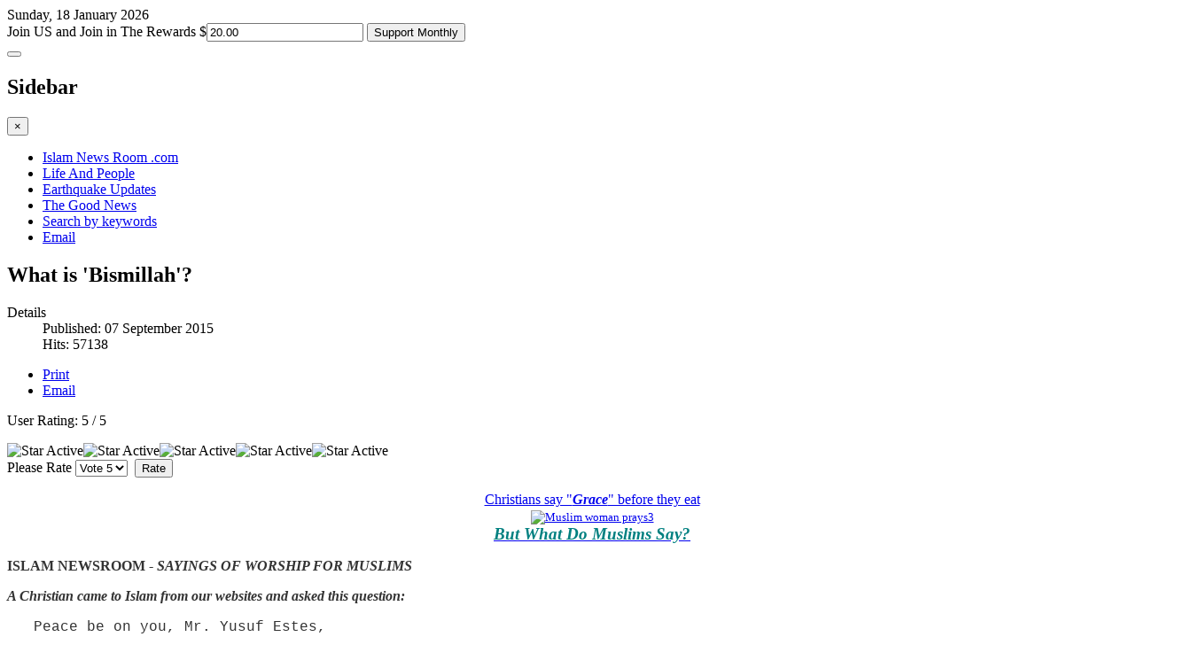

--- FILE ---
content_type: text/html; charset=utf-8
request_url: https://www.islamnewsroom.com/news-we-need/1296/
body_size: 13489
content:

<!DOCTYPE html>
<html lang="en-gb" dir="ltr"
	  class='com_content view-article itemid-68 j39 mm-hover'>

<head>
	<base href="https://www.islamnewsroom.com/news-we-need/1296/" />
	<meta http-equiv="content-type" content="text/html; charset=utf-8" />
	<meta name="keywords" content="News, Journalism, newsroom, Islam, Muslims, Moslems, Islam, Quran, Koran, Shariah, jihad, guide us tv" />
	<meta name="rights" content="copyright Islam Newsroom @2025" />
	<meta name="robots" content="max-snippet:-1, max-image-preview:large, max-video-preview:-1" />
	<meta name="description" content="Islam Newsroom: News Muslims Need - When We Need It!" />
	<meta name="generator" content="Joomla! - Open Source Content Management - Version 3.9.0" />
	<title>Islam News Room - What is 'Bismillah'?</title>
	<link href="/component/jcomments/feed/com_content/1296.html" rel="alternate" type="application/rss+xml" title="What is 'Bismillah'?" />
	<link href="/templates/jux_news/favicon.ico" rel="shortcut icon" type="image/vnd.microsoft.icon" />
	<link href="https://www.islamnewsroom.com/component/search/?Itemid=68&amp;id=1296&amp;format=opensearch" rel="search" title="Search Islam News Room" type="application/opensearchdescription+xml" />
	<link href="/templates/jux_news/local/css/bootstrap.css" rel="stylesheet" type="text/css" />
	<link href="/components/com_jcomments/tpl/default/style.css?v=3002" rel="stylesheet" type="text/css" />
	<link href="/templates/system/css/system.css" rel="stylesheet" type="text/css" />
	<link href="/templates/jux_news/local/css/template.css" rel="stylesheet" type="text/css" />
	<link href="/templates/jux_news/local/css/off-canvas.css" rel="stylesheet" type="text/css" />
	<link href="/templates/jux_news/fonts/font-awesome/css/font-awesome.min.css" rel="stylesheet" type="text/css" />
	<style type="text/css">
.container {width: 1320px !important;} .t3-wrapper, .wrap {min-width: 1320px !important;}
	</style>
	<script src="/components/com_jcomments/js/jcomments-v2.3.js?v=12" type="text/javascript"></script>
	<script src="/components/com_jcomments/libraries/joomlatune/ajax.js?v=4" type="text/javascript"></script>
	<script src="/media/jui/js/jquery.min.js?666a16dca6a50902e9fd40289330a9bb" type="text/javascript"></script>
	<script src="/media/jui/js/jquery-noconflict.js?666a16dca6a50902e9fd40289330a9bb" type="text/javascript"></script>
	<script src="/media/jui/js/jquery-migrate.min.js?666a16dca6a50902e9fd40289330a9bb" type="text/javascript"></script>
	<script src="/plugins/system/t3/base-bs3/bootstrap/js/bootstrap.js" type="text/javascript"></script>
	<script src="/plugins/system/t3/base-bs3/js/jquery.tap.min.js" type="text/javascript"></script>
	<script src="/plugins/system/t3/base-bs3/js/off-canvas.js" type="text/javascript"></script>
	<script src="/plugins/system/t3/base-bs3/js/script.js" type="text/javascript"></script>
	<script src="/plugins/system/t3/base-bs3/js/menu.js" type="text/javascript"></script>
	<script src="/templates/jux_news/js/SmoothScroll.js" type="text/javascript"></script>
	<!-- Start: Google Structured Data -->
            
<script type="application/ld+json">
{
    "@context": "https://schema.org",
    "@type": "BreadcrumbList",
    "itemListElement": [
        {
            "@type": "ListItem",
            "position": 1,
            "name": "Home",
            "item": "https://www.islamnewsroom.com/"
        },
        {
            "@type": "ListItem",
            "position": 2,
            "name": "News We Need",
            "item": "https://www.islamnewsroom.com/news-we-need/1296/"
        }
    ]
}
</script>
            <!-- End: Google Structured Data -->

	
<!-- META FOR IOS & HANDHELD -->
<meta name="HandheldFriendly" content="true"/>
<meta name="apple-mobile-web-app-capable" content="YES"/>
<!-- //META FOR IOS & HANDHELD -->




<!--Adobe Edge Runtime End-->
<script type="text/javascript" charset="utf-8" src="https://islamnewsroom.com/images/banners/supportbanner/supportbanner_edgePreload.js"></script>

    <style>
        .edgeLoad-Support-422950048 { visibility:hidden; }
    </style>
<!--Adobe Edge Runtime End-->


<!-- Le HTML5 shim and media query for IE8 support -->
<!--[if lt IE 9]>
<script src="//html5shim.googlecode.com/svn/trunk/html5.js"></script>
<script type="text/javascript" src="/plugins/system/t3/base-bs3/js/respond.min.js"></script>
<![endif]-->

<!-- You can add Google Analytics here or use T3 Injection feature -->

<!-- AddThis Button BEGIN -->
<script type="text/javascript">var addthis_config = {"data_track_clickback":true};</script>
<script type="text/javascript" src="https://s7.addthis.com/js/250/addthis_widget.js#pubid=ra-4d66d36163ebabec"></script>
<!-- AddThis Button END -->

<script src="https://use.typekit.net/lor7lwr.js"></script>
        <script>try{Typekit.load({ async: true });}catch(e){}</script>

</head>

<body>

<!-- begin support chat default-content-right-tpl -->
<script data-cfasync="false" type='text/javascript'>/*<![CDATA[*/window.olark||(function(c){var f=window,d=document,l=f.location.protocol=="https:"?"https:":"http:",z=c.name,r="load";var nt=function(){
f[z]=function(){
(a.s=a.s||[]).push(arguments)};var a=f[z]._={
},q=c.methods.length;while(q--){(function(n){f[z][n]=function(){
f[z]("call",n,arguments)}})(c.methods[q])}a.l=c.loader;a.i=nt;a.p={
0:+new Date};a.P=function(u){
a.p[u]=new Date-a.p[0]};function s(){
a.P(r);f[z](r)}f.addEventListener?f.addEventListener(r,s,false):f.attachEvent("on"+r,s);var ld=function(){function p(hd){
hd="head";return["<",hd,"></",hd,"><",i,' onl' + 'oad="var d=',g,";d.getElementsByTagName('head')[0].",j,"(d.",h,"('script')).",k,"='",l,"//",a.l,"'",'"',"></",i,">"].join("")}var i="body",m=d[i];if(!m){
return setTimeout(ld,100)}a.P(1);var j="appendChild",h="createElement",k="src",n=d[h]("div"),v=n[j](d[h](z)),b=d[h]("iframe"),g="document",e="domain",o;n.style.display="none";m.insertBefore(n,m.firstChild).id=z;b.frameBorder="0";b.id=z+"-loader";if(/MSIE[ ]+6/.test(navigator.userAgent)){
b.src="javascript:false"}b.allowTransparency="true";v[j](b);try{
b.contentWindow[g].open()}catch(w){
c[e]=d[e];o="javascript:var d="+g+".open();d.domain='"+d.domain+"';";b[k]=o+"void(0);"}try{
var t=b.contentWindow[g];t.write(p());t.close()}catch(x){
b[k]=o+'d.write("'+p().replace(/"/g,String.fromCharCode(92)+'"')+'");d.close();'}a.P(2)};ld()};nt()})({
loader: "static.olark.com/jsclient/loader0.js",name:"olark",methods:["configure","extend","declare","identify"]});
/* custom configuration goes here (www.olark.com/documentation) */
olark.identify('6931-748-10-8992');/*]]>*/</script><noscript><a href="https://www.olark.com/site/6931-748-10-8992/contact" title="Contact us" target="_blank">Questions? Feedback?</a> powered by <a href="http://www.olark.com?welcome" title="Olark live chat software">Olark live chat software</a></noscript>
<!-- end support chat-->

<div class="t3-wrapper"> <!-- Need this wrapper for off-canvas menu. Remove if you don't use of-canvas -->

  
<!-- HEADER -->
<header id="t3-header" class="container t3-header">
  <div class="row">
	
		


    <!-- LOGO -->
    <div class="logo col-xs-6">
		<div id="date">Sunday, 18 January 2026</div>
		<!--<div class="logo-text">-->
			
 <div class="Header-jpeg"> </div>
<!--<small class="site-slogan hidden-phone">News We Need, When we need it</small>-->


				<!--<a href="/" title="Islam News Room">
					<span>Islam News Room</span>
				</a>-->
				
			
		<!--</div>-->



<!-- support banner begin --><div id="Stage" class="Support-422950048">
	
        <div id="Stage_Support-03-a3" class="edgeLoad-Support-422950048 screen1"></div>
        <div id="Stage_Support-03-b2" style="display:none;" class="screen2"></div>
        <div id="Stage_Supportbtn" class="edgeLoad-Support-422950048">
            <div id="Stage_Supportbtn_Rectangle"></div>
        </div>
        <div id="Stage_onetimelink" class="edgeLoad-Support-422950048">
            <div id="Stage_onetimelink_Rectangle2"></div>
        </div>
        <div id="Stage_monthlylink" class="edgeLoad-Support-422950048">
            <div id="Stage_monthlylink_Rectangle3"></div>
        </div>
    </div><!-- support banner end -->

<div class="DisplayAdBoxStyle"> 
        <script type="text/javascript" src="https://donatetoislam.com/wp-content/plugins/globe-gateway-e4/js/calendar/tcal.js"></script>
    <form method="POST" action="http://donatetoislam.com/wp-content/plugins/globe-gateway-e4/confirm.php">
    <input name="recurring" id="recurring" value="TRUE" type="hidden">   
        <label class="headerTextLabel">Join US and Join in The Rewards</label>
        <label class="currencylabel">$</label><input id="InputBoxStyle" type="text" name="x_recurring_billing_amount" value="20.00">
        
        <input id="supportbutton" type="submit" value="Support Monthly">
        </form>
    </div>

    </div>
    <!-- //LOGO -->



 

    
  </div>
</header>
<!-- //HEADER -->


  
<!-- MAIN NAVIGATION -->
<nav id="t3-mainnav" class="wrap t3-mainnav navbar-collapse-fixed-top">
  <div class="container">

      <!-- Brand and toggle get grouped for better mobile display -->
      <div class="navbar">
        <div class="navbar-inner">
          
                      
<button class="btn btn-primary off-canvas-toggle hidden-lg hidden-sm hidden-md " type="button" data-pos="left" data-nav="#t3-off-canvas" data-effect="off-canvas-effect-4">
  <i class="fa fa-bars"></i>
</button>

<!-- OFF-CANVAS SIDEBAR -->
<div id="t3-off-canvas" class="t3-off-canvas ">

  <div class="t3-off-canvas-header">
    <h2 class="t3-off-canvas-header-title">Sidebar</h2>
    <button type="button" class="close" data-dismiss="modal" aria-hidden="true">&times;</button>
  </div>

  <div class="t3-off-canvas-body">
    
  </div>

</div>
<!-- //OFF-CANVAS SIDEBAR -->

                  </div>
        
        <div class="t3-navbar navbar-collapse collapse">
          		<ul class="nav navbar-nav">
			<li class="item-17">				<a href="/" >Islam News Room .com</a>
				</li><li class="item-49">				<a href="https://www.islamnewsroom.com/life-and-people.html">Life And People</a>
				</li><li class="item-63">				<a href="/earthquake-updates.html" target="_blank" >Earthquake Updates</a>
				</li><li class="item-326">				<a href="/the-good-news.html" >The Good News</a>
				</li><li class="item-54">				<a href="/search-mainmenu-54.html" >Search by keywords</a>
				</li><li class="item-27">				<a href="/highlights-from-e-mails-mainmenu-27.html" >Email</a>
				</li>		</ul>
	
        </div>
      </div>


      
  </div>
</nav>
<!-- //MAIN NAVIGATION -->

  


  
<div id="t3-mainbody" class="container t3-mainbody onsidebar2">
	<div class="row">

		<!-- MAIN CONTENT -->
		<div id="t3-content" class="t3-content col-xs-8">
			<div class="main-content">
				<div id="system-message-container">
	</div>

			  
								
					


			
				
<div class="item-page clearfix">

		
	<!-- Article -->
	<article>
				<header class="article-header clearfix">
			<h1 class="article-title">
									What is 'Bismillah'?							</h1>
		</header>
		
		<!-- Aside -->
		<aside class="article-aside clearfix">

						<dl class="article-info pull-left">
				<dt class="article-info-term">Details</dt>

				
								<dd class="published"> 
					Published: <span>07 September 2015</span> 
				</dd>
				</dd>
				</dd>
				</dd>
				
				
				
													<dd class="hits">
						Hits: <span>57138</span>					</dd>
							</dl>
			
							<div class="btn-group pull-right"> <a class="btn dropdown-toggle" data-toggle="dropdown" href="#"> <i class="icon-cog"></i> <span class="caret"></span> </a>
					<ul class="dropdown-menu">
																				<li class="print-icon"> <a href="/news-we-need/1296-what-is-bismillah.html?tmpl=component&amp;print=1&amp;layout=default&amp;page=" title="Print" onclick="window.open(this.href,'win2','status=no,toolbar=no,scrollbars=yes,titlebar=no,menubar=no,resizable=yes,width=640,height=480,directories=no,location=no'); return false;" rel="nofollow">Print</a> </li>
																					<li class="email-icon"> <a href="/component/mailto/?tmpl=component&amp;template=jux_news&amp;link=8632dc73b0fd788ef36619ce6873de941a495b2b" title="Email" onclick="window.open(this.href,'win2','width=400,height=350,menubar=yes,resizable=yes'); return false;">Email</a> </li>
																									</ul>
			</div>
					</aside>
		<!-- //Aside -->

		
		
		<div class="content_rating" itemprop="aggregateRating" itemscope itemtype="https://schema.org/AggregateRating">
	<p class="unseen element-invisible">
		User Rating:&#160;<span itemprop="ratingValue">5</span>&#160;/&#160;<span itemprop="bestRating">5</span>		<meta itemprop="ratingCount" content="32" />
		<meta itemprop="worstRating" content="1" />
	</p>
</div>
<img src="/media/system/images/rating_star.png" alt="Star Active" /><img src="/media/system/images/rating_star.png" alt="Star Active" /><img src="/media/system/images/rating_star.png" alt="Star Active" /><img src="/media/system/images/rating_star.png" alt="Star Active" /><img src="/media/system/images/rating_star.png" alt="Star Active" /><form method="post" action="https://www.islamnewsroom.com/news-we-need/1296/?hitcount=0" class="form-inline">
	<span class="content_vote">
		<label class="unseen element-invisible" for="content_vote_1296">Please Rate</label>
		<select id="content_vote_1296" name="user_rating">
	<option value="1">Vote 1</option>
	<option value="2">Vote 2</option>
	<option value="3">Vote 3</option>
	<option value="4">Vote 4</option>
	<option value="5" selected="selected">Vote 5</option>
</select>
		&#160;<input class="btn btn-mini" type="submit" name="submit_vote" value="Rate" />
		<input type="hidden" name="task" value="article.vote" />
		<input type="hidden" name="hitcount" value="0" />
		<input type="hidden" name="url" value="https://www.islamnewsroom.com/news-we-need/1296/?hitcount=0" />
		<input type="hidden" name="44c310bcd9acf211652392452a614523" value="1" />	</span>
</form>
							
					
				
				<section class="article-content clearfix">
					<p style="text-align: center;"><span style="color: #008080;"><span style="font-size: 10pt; color: #008080;"><span style="font-family: times new roman,times;"><span style="font-size: 12pt;"><a href="/news-we-need/1296/#story">Christians say "<em><strong>Grace</strong></em>"&nbsp;before they eat<br /></a></span></span>
	</span>
	</span><span style="font-size: 10pt; color: #008080;"><a href="/news-we-need/1296/#story"><img src="/images/dua_pray/Muslim-woman-prays3.png" alt="Muslim woman prays3" width="257" height="230" style="margin-top: 0px; margin-bottom: 0px; border: 0px solid #000000; vertical-align: middle;" /><br /></a></span><a href="/news-we-need/1296/#story" style="font-family: 'times new roman', times; font-size: 14pt;"><span style="color: #008080;"><em><strong><span style="font-family: book antiqua,palatino;">But What Do Muslims Say?</span></strong></em></span></a>
</p>
 
<p><span style="color: #333333;"><span style="font-size: 12pt;"><span style="font-family: times new roman,times;"><strong>ISLAM NEWSROOM - <em>SAYINGS OF WORSHIP FOR MUSLIMS</em></strong></span></span>
	</span>
</p>
<p><span style="color: #333333;"><span style="font-size: 12pt;"><span style="font-family: times new roman,times;"><em><strong>A Christian came to Islam from our websites and asked this question:</strong></em><br /></span></span>
	</span>
</p>
<p style="margin-left: 30px;"><span style="color: #333333; font-size: 12pt; font-family: 'courier new', courier;">Peace be on you, Mr. Yusuf Estes,<br /></span>
</p>
<p style="margin-left: 30px;"><span style="font-size: 12pt; font-family: 'courier new', courier;">I got a question, but first I want to say thanks for writing to me and talking to me in your chat room on <a href="http://www.ChatIslam.com">www.ChatIslam.com</a>&nbsp;</span>
</p>
<p style="margin-left: 30px;"><span style="font-size: 12pt; font-family: 'courier new', courier;">Your teachers there made it easy to learn and rid of misunderstanding I had about Islam and Muslims.</span>
</p>
<p style="margin-left: 30px;"><span style="font-size: 12pt; font-family: 'courier new', courier;">Only God knows how much I needed to meet you all and see the truth. It made me so happy to do shahadah with you guys and now I feel really good and happy about my life. I believe God is really guiding me now.</span>
</p>
<p style="margin-left: 30px;"><span style="font-size: 12pt; font-family: 'courier new', courier;">Your websites are all amazing, especially <a href="http://www.ShareIslam.com" target="_blank">www.ShareIslam.com</a>&nbsp;and <a href="http://www.IslamTomorrow.com" target="_blank">www.IslamTomorrow.com</a></span>
</p>
<p style="margin-left: 30px;"><span style="font-size: 12pt; font-family: 'courier new', courier;">I see why others became Muslims by watching your videos on Youtube too. The Bible websites really helped my family appreciate what I was getting into, although they don't seem ready to be Muslims, at least not yet. Oh yeah, I also like <a href="http://www.GodAllah.com">www.GodAllah.com</a>&nbsp;That one really explains good.</span>
</p>
<p style="margin-left: 30px;"><span style="font-size: 12pt; font-family: 'courier new', courier;"><a href="http://www.AllahsQuran.com" target="_blank">www.AllahsQuran.com</a>&nbsp;seems easier the more I use it. It is the truth and no doubt about it. I cry when I read sometimes and I need to know Arabic some day.</span>
</p>
<p style="margin-left: 30px;"><span style="font-size: 12pt; font-family: 'courier new', courier;">My question is about saying Bismillah. Is it important or just a custom or something? Is it a type of prayer?</span>
</p>
<p style="margin-left: 30px;"><span style="font-size: 12pt; font-family: 'courier new', courier;"> Thank you again,<span style="font-family: arial, helvetica, sans-serif; font-size: 10pt;"> [name deleted]</span></span>
</p>
<p style="margin-left: 30px;"><span style="color: #333333;"><span style="font-size: 12pt;"><span style="font-family: times new roman,times; font-size: 14pt;"><img src="/images/dua_pray/Muslim-boy-praying.jpg" alt="Muslim boy praying" width="300" height="226" style="margin: 0px 0px 0px 13px; border: 0px solid #ffffff; float: right;" /></span></span>
	</span>
</p>
<p><span style="color: #333333;"><span style="font-size: 14pt;"><span style="font-family: verdana,geneva;"><em>Answer From Yusuf Estes</em><br /><em><span style="background-color: #888888;"><br /><span style="color: #800080; background-color: #ffffff;"><strong>Bismillah Rahman Raheem</strong></span></span>
	</em><br />[In the Name of Allah, The Entirely Merciful, The Especially Merciful]</span>
	</span>
	</span>
</p>
<p><span style="color: #333333;"><span style="font-size: 14pt;"><span style="font-family: verdana,geneva;">Peace - salam alaykum, dear<em> brother,</em><br /><br />Did you notice I use "Bismillah" at the beginning of my email to you?&nbsp;Take a look just above in <strong><span style="color: #800080;">color...</span>
	</strong><br /><br />Muslims do this because we know the reward for saying, <em><span style="color: #800080;">"Bismillah-ir Rahman-ir Raheem"</span></em>&nbsp;<em><span style="font-size: 10pt;">(In The Name of Allah, The Entirely Merciful, The Especially Merciful)</span></em> at the beginning of everything we do.</span>
	</span>
	</span>
</p>
<p><span style="color: #333333;"><span style="font-size: 14pt;"><span style="font-family: verdana,geneva;">Before we eat, when we begin to read or write or go in our homes or buildings and when we start a trip, even go to market and espeically when we do anything of worship - like enter a mosque or read the <a href="http://AllahsQuran.com" target="_blank">Quran</a>&nbsp;- we say, <span style="color: #800080;"><em>"Bismillah-ir Rahman-ir Raheem"</em></span><br />
	</span>
	</span>
	</span>
</p>
<p><span style="color: #333333;"><span style="font-size: 14pt;"><span style="font-family: verdana,geneva;">The meaning is actually quite comprehensive. Consider the depth and majesty of the meanings here, inshallah.<br /><br />The term is often translated to be something like, "In the Name of Allah, The Most Gracious, The Most Merciful". But there is so much more to it when you understand it from the Arabic prospective.<br /><br />It begins with "Bi" and this carries a meaning of "with" more-so, than "In". The reason for saying "In (the name)" is because this is the form used in English when someone comes with a message or decree from the king or potentate.</span></span>
	</span>
</p>
<p><span style="color: #333333;"><span style="font-size: 14pt;"><span style="font-family: verdana,geneva;"> However, in Arabic it is the way of thinking someone is coming to you "with" something from the one mentioned. And that is exactly the way it should be for Muslims. We are coming "with" something from the Almighty. Something very precious, indeed.&nbsp; A "message" and a "way".</span></span>
	</span>
</p>
<p><span style="color: #333333;"><span style="font-size: 14pt;"><span style="font-family: verdana,geneva;"> The message of life, liberty and salvation. The message of surrender, submission, obedience and sincerity with Almighty God, and of course being in peace with whatever happens after living up to this commitment.<br /><br />The next part "<strong><em>ismi</em></strong>" means the "<strong>Name</strong>" and implies what goes with the position of the One being Named. Again, the reference to royalty cannot be overlooked in this reference. <br /><br />Then comes "<em><strong>Allah</strong></em>" and there is not room in an email for all that goes along with this name, so much so, we have committed an entire website for this purpose of describing <strong><span style="color: #3366ff;"><a href="http://GODALLAH.COM" target="_blank" style="color: #3366ff;">God - <em>Allah</em></a></span>
	</strong>. <span style="color: #3366ff;"><a href="http://www.GodAllah.com" target="_blank" style="color: #3366ff;">www.GodAllah.com</a></span>&nbsp;<br /><br />Now the next part comes and really brings a special message along with it. Two of the amazing attributes and characteristics of the Almighty. <br /><br />Ar-Rahman cannot be fully explained in English. But I would at least like to offer an idea of the astonishing value of this "Name of Allah".<br />The root of the word here (and for the next word as well) comes from three Arabic letters; 'ra' 'ha' 'ma'. The root, 'Rahama', carries a deep meaning of Mercy to the Max.</span>
	</span>
	</span>
</p>
<p><span style="color: #333333;"><span style="font-size: 14pt;"><span style="font-family: verdana,geneva;"> Even this term cannot bring to mind the depth of such a heavy expression. <br />Imagine, the word for a woman's "womb" in Arabic, is "rahm", from this same root. It implies immediately, the source of life, the very place of conception within our mothers is nothing less than a "place of mercy".<br /></span></span>
	</span>
</p>
<p><span style="color: #333333;"><span style="font-size: 14pt;"><span style="font-family: verdana,geneva;">When presented in the form of an attribute of Almighty God, it carries the absolute and epitome of the word "Rahman" and is proceeded by the article "AL" (The). This gives us the notion of The Merciful or The Gracious. However, this is not just saying, "Allah has Mercy". Rather, this clearly denotes Allah as being "The Mercy" and all mercy and all grace emanates from His Mercy, His Grace.<br /><br />The next word seems almost redundant when presented in English and in translation doesn't produce the awe and inspiration coming from the Arabic.<br /><br />Ar-Raheem is bringing into an even more concentrated focus of the Mercy and Grace of Allah, by offering another form of the same attribute.</span></span>
	</span>
</p>
<p><span style="color: #333333;"><span style="font-size: 14pt;"><span style="font-family: verdana,geneva;"> Whereas, the first usage mentioned above carries the meaning of "The Mercy" or "The Merciful" in general terms, the usage of "AL Raheem" brings us to the understanding of the special and specific Mercy waiting on the Day of Judgment for all who are to be saved by this "Mercy" (or as is sometimes translated, "Grace"). <br /></span></span>
	</span>
</p>
<p><span style="color: #333333;"><span style="font-size: 14pt;"><span style="font-family: verdana,geneva;">Now we see the term here being better translated as, "<em><strong>The Especially Merciful</strong></em>".<br /><br />So from the very beginning of this special phrase we are praising, extolling and raising high the Names of the Almighty, like Allah Himself demonstrated and conveyed to us in His Book - <strong><em>the Quran</em></strong>.<br /><br />The Quran begins with this same exact expression, "<em>Bismillah</em> (Ar) <em>Rahman</em> (Ar) <em>Raheem</em>".</span></span>
	</span>
</p>
<p><span style="color: #333333;"><span style="font-size: 14pt;"><span style="font-family: verdana,geneva;">So when we begin to do anything of value to us, we use this expression to mean, "I'm doing this with complete trust and belief in Almighty God, Allah, in His Name, hoping for His Mercy in whatever we're doing.</span></span>
	</span>
</p>
<p><span style="color: #333333;"><span style="font-size: 14pt;"><span style="font-family: verdana,geneva;">Hope we answered your question.</span></span>
	</span>
</p>
<p><span style="color: #333333;"><span style="font-size: 14pt;"><span style="font-family: verdana,geneva;">Thanks for the email and&nbsp; your patience while waiting for me to answer you.&nbsp;</span></span>
	</span><span style="color: #333333;"><span style="font-size: 14pt;"><span style="font-family: verdana,geneva;">When we travel getting email is sometimes difficult.</span></span>
	</span>
</p>
<p>&nbsp;</p>
<p><span style="color: #333333;"><span style="font-size: 14pt;"><span style="font-family: verdana,geneva;">Salam alaykum - Peace -</span> </span><span style="font-family: verdana,geneva;"><br /><span style="font-size: 14pt;">Yusuf Estes</span></span>
	</span>
</p>
<p><span style="color: #333333;"><span style="font-family: verdana,geneva;"><span style="font-size: 14pt;">P.S. to search for anything on all our websites use this: <a href="http://www.SearchForIslam.com">www.SearchForIslam.com</a></span></span>
	</span>
</p>
<p><span style="color: #333333;"><span style="font-family: verdana,geneva;"><span style="font-size: 14pt;">Here's our TV station -&gt; <a href="http://www.GuideUS.TV" target="_blank">www.GuideUS.TV</a></span></span>
	</span>
</p>
<p><span style="color: #333333;"><span style="font-family: verdana,geneva;"><span style="font-size: 14pt;"><a href="http://www.TubeIslam.com" target="_blank">www.TubeIslam.com</a>&nbsp;(Islam videos without all the nonsense</span></span>
	</span><span style="color: #333333;"><span style="font-family: verdana,geneva;"><span style="font-size: 14pt;">)</span></span>
	</span>
</p>
<p style="text-align: center;"><span style="color: #333333;"><span style="font-family: verdana,geneva;"><br /><span style="font-size: 14pt;">GIVE US YOUR COMMENTS - PLEASE</span><br />
	</span>
	</span>
</p>
<p style="text-align: center;"><a href="http://donatetoislam.com" target="_blank"><img src="/images/00_comments/00_a_comments.png" alt="00 a comments" style="margin: 0px auto; border: 0px solid #000000; display: block;" /></a>
</p>				</section>
				
									
																	
				
				
							<!-- added support option -->
       <!-- AddThis Button BEGIN -->
<div class="addthis_toolbox addthis_default_style addthis_32x32_style">
<a class="addthis_button_preferred_1"></a>
<a class="addthis_button_preferred_2"></a>
<a class="addthis_button_preferred_3"></a>
<a class="addthis_button_preferred_4"></a>
<a class="addthis_button_compact"></a>
<a class="addthis_counter addthis_bubble_style"></a>
</div>
<script type="text/javascript">var addthis_config = {"data_track_clickback":true};</script>
<script type="text/javascript" src="https://s7.addthis.com/js/250/addthis_widget.js#pubid=ra-4d66d36163ebabec"></script>
<!-- AddThis Button END -->
<br />
<!-- Support Area -->

<br />
<script
  src="https://www.dwolla.com/scripts/button.min.js" class="dwolla_button" type="text/javascript"
  data-key="go4OTRPsUxBTcGwsfEFjwBPrDkLN7HQhxduHAG/DZVWGa6xFTX"
  data-redirect="http://www.guideus.tv/thankyou"
  data-label="Keep GuideUS TV On The Air"
  data-name="GuideUS TV Support"
  data-description="Keep GuideUS TV on The Air"
  data-amount="100.00"
  data-guest-checkout="true"
  data-type="freetype"
>
</script>
<!-- added support option -->
	</article>
	<!-- //Article -->


<script type="text/javascript">
<!--
var jcomments=new JComments(1296, 'com_content','/component/jcomments/');
jcomments.setList('comments-list');
//-->
</script>
<div id="jc">
<div id="comments"><h4>Comments <a class="rss" href="/component/jcomments/feed/com_content/1296.html" title="RSS feed for comments to this post" target="_blank">&nbsp;</a><a class="refresh" href="#" title="Refresh comments list" onclick="jcomments.showPage(1296,'com_content',0);return false;">&nbsp;</a></h4>
<div id="comments-list" class="comments-list">
	<div class="even" id="comment-item-2596"><div class="rbox">
<div class="comment-box">
<a class="comment-anchor" href="/news-we-need/1296-what-is-bismillah#comment-2596" id="comment-2596">#3</a>
<span class="comment-author">Hamzah Afaq</span>
<span class="comment-date">2011-10-31 01:30</span>
<div class="comment-body" id="comment-body-2596">Assalam-u-Alaik<span style="font-size:0;padding:0;margin:0;"> </span>um,<br /> Mr,. Yusuf Estes, u r doing a very good job by openinig so many websites and making it easy for all the muslims to gain their knowledge.. May ALLAH GIVE this type of HIDAYAH to all the MUSLIMS..<br /> AAMEEN.<br />ALLAH-U-AKBAR.</div>
</div><div class="clear"></div>
</div>
</div>
	<div class="odd" id="comment-item-2484"><div class="rbox">
<div class="comment-box">
<a class="comment-anchor" href="/news-we-need/1296-what-is-bismillah#comment-2484" id="comment-2484">#2</a>
<span class="comment-author">Muhammad Aslam al Hindi</span>
<span class="comment-date">2011-10-05 18:26</span>
<div class="comment-body" id="comment-body-2484">Very Nice explanation Dear Yusuf!<br />Regarding the question in the comments...<br />Our Nabi sallallahu alaihi wa sallam was told in the Qur'an to immidiately say Inshaa'allah when he remembers after [censored]ettin<span style="font-size:0;padding:0;margin:0;"> </span>g to say it. Same can be assumed with Bismillah...<br />If you [censored]et to say it while eating, you should say 'Bismillahi awwalahu wa akhirahu' as soon as you remember.<br />Wassalaam<br />Muhammad Aslam<br />Operations Manager,<br />Islamunity Research & Education (islamunity[censored])<br />Jagadhri, Haryana<br />India</div>
</div><div class="clear"></div>
</div>
</div>
	<div class="even" id="comment-item-2469"><div class="rbox">
<div class="comment-box">
<a class="comment-anchor" href="/news-we-need/1296-what-is-bismillah#comment-2469" id="comment-2469">#1</a>
<span class="comment-author">Abu Mariam</span>
<span class="comment-date">2011-10-04 04:30</span>
<div class="comment-body" id="comment-body-2469">I always try to remember to say 'bismillah' but sometimes I [censored]et. May Allah help us all remember to say 'Bismillah' in all of what we are doing.</div>
</div><div class="clear"></div>
</div>
</div>
</div>
<div id="comments-list-footer"><a class="refresh" href="#" title="Refresh comments list" onclick="jcomments.showPage(1296,'com_content',0);return false;">Refresh comments list</a><br /><a class="rss" href="/component/jcomments/feed/com_content/1296.html" title="RSS feed for comments to this post" target="_blank">RSS feed for comments to this post</a></div>
</div>
<h4>Add comment</h4>
<a id="addcomments" href="#addcomments"></a>
<form id="comments-form" name="comments-form" action="javascript:void(null);">
<input type="hidden" name="44c310bcd9acf211652392452a614523" value="1" />

<p>
	<span>
		<input id="comments-form-name" type="text" name="name" value="" maxlength="20" size="22" tabindex="1" />
		<label for="comments-form-name">Name (required)</label>
	</span>
</p>
<p>
	<span>
		<input id="comments-form-email" type="text" name="email" value="" size="22" tabindex="2" />
		<label for="comments-form-email">E-mail (required, but will not display)</label>
	</span>
</p>
<p>
	<span>
		<textarea id="comments-form-comment" name="comment" cols="65" rows="8" tabindex="5"></textarea>
	</span>
</p>
<!-- Cloudflare Turnstile CAPTCHA spam check88 -->
<div style="margin-bottom: 10px;">
  <div id="cf-turnstile-container"></div>
  <script>
    window.onload = function () {
      if (typeof turnstile !== 'undefined') {
        turnstile.render('#cf-turnstile-container', {
          sitekey: "0x4AAAAAABknqW61BsIoH8Yb"
        });
      }
    };
  </script>
  <script src="https://challenges.cloudflare.com/turnstile/v0/api.js" async defer></script>
</div>

<div id="comments-form-buttons">

<div id="comments-form-buttons">
	<div class="btn" id="comments-form-send"><div><a href="#" tabindex="7" onclick="jcomments.saveComment();return false;" title="Send (Ctrl+Enter)">Send</a></div></div>
	<div class="btn" id="comments-form-cancel" style="display:none;"><div><a href="#" tabindex="8" onclick="return false;" title="Cancel">Cancel</a></div></div>
	<div style="clear:both;"></div>
</div>
<div>
	<input type="hidden" name="object_id" value="1296" />
	<input type="hidden" name="object_group" value="com_content" />
</div>
</form>
<script type="text/javascript">
<!--
function JCommentsInitializeForm()
{
	var jcEditor = new JCommentsEditor('comments-form-comment', true);
	jcEditor.initSmiles('/components/com_jcomments/images/smilies/');
	jcEditor.addSmile(':D','laugh.gif');
	jcEditor.addSmile(':lol:','lol.gif');
	jcEditor.addSmile(':-)','smile.gif');
	jcEditor.addSmile(';-)','wink.gif');
	jcEditor.addSmile('8)','cool.gif');
	jcEditor.addSmile(':-|','normal.gif');
	jcEditor.addSmile(':-*','whistling.gif');
	jcEditor.addSmile(':oops:','redface.gif');
	jcEditor.addSmile(':sad:','sad.gif');
	jcEditor.addSmile(':cry:','cry.gif');
	jcEditor.addSmile(':o','surprised.gif');
	jcEditor.addSmile(':-?','confused.gif');
	jcEditor.addSmile(':-x','sick.gif');
	jcEditor.addSmile(':eek:','shocked.gif');
	jcEditor.addSmile(':zzz','sleeping.gif');
	jcEditor.addSmile(':P','tongue.gif');
	jcEditor.addSmile(':roll:','rolleyes.gif');
	jcEditor.addSmile(':sigh:','unsure.gif');
	jcomments.setForm(new JCommentsForm('comments-form', jcEditor));
}

if (window.addEventListener) {window.addEventListener('load',JCommentsInitializeForm,false);}
else if (document.addEventListener){document.addEventListener('load',JCommentsInitializeForm,false);}
else if (window.attachEvent){window.attachEvent('onload',JCommentsInitializeForm);}
else {if (typeof window.onload=='function'){var oldload=window.onload;window.onload=function(){oldload();JCommentsInitializeForm();}} else window.onload=JCommentsInitializeForm;} 
//-->
//spam check
//spam check
document.addEventListener("DOMContentLoaded", function() {
    if (typeof jcomments === "undefined" || !jcomments.saveComment) {
        console.error("⚠ jcomments.saveComment is not ready!");
        return;
    }

    var originalSave = jcomments.saveComment;

    jcomments.saveComment = function() {
        var commentField = document.getElementById('comments-form-comment');
        var commentText = commentField ? commentField.value.trim() : "";

        // 🚫 Enhanced URL and spam keyword check
        var spamRegex = /(https?:\/\/|www\.|\.com\/|\.net\/|\.org\/|\.xyz\/|\.ru|\.cn|\.ir|\.in|bit\.ly|t\.co|click|%[0-9a-f]{2})/i;

        if (spamRegex.test(commentText)) {
            //alert("🚫 URLs or promotional content are not allowed in comments..");
            alert("❌ Links or promotional content are not allowed in comments");
            //console.log("🚫 Spam detected (URL/keyword) ->", commentText);
            return false;
        }

        // 🔤 Allow only English (ASCII only, no Arabic/Cyrillic)
        //var englishOnlyRegex = /^[\x00-\x7F]+$/;
        // Only allow English letters, numbers, and basic punctuation
        var englishOnlyRegex = /^[A-Za-z0-9\s.,!?'"()@#%&*-_+=:;]+$/;
        if (!englishOnlyRegex.test(commentText)) {
            //alert("❌ OURLs or promotional content are not allowed in comments");
            alert("❌ Links or promotional content are not allowed in comments");
            //console.log("❌ Blocked (non-English detected) ->", commentText);
            return false;
        }

        // 👮 Turnstile token check
        var cfToken = document.querySelector('textarea[name="cf-turnstile-response"], input[name="cf-turnstile-response"]');
        if (!cfToken || !cfToken.value) {
            alert("⚠️ Please complete CAPTCHA before submitting.");
            //alert("❌ Links or promotional content are not allowed in comments");
            //console.log("⚠️ CAPTCHA missing!");
            return false;
        }

        // 👍 Passed all checks
        //console.log("✔ Comment passed all checks ->", commentText);
        return originalSave.call(this);
    };
});


</script>
<div id="comments-footer" align="center"><a href="http://www.joomlatune.com" title="JComments" target="_blank">JComments</a></div>
<script type="text/javascript">
<!--
jcomments.setAntiCache(1,1,0);
//-->
</script> 
</div> 
</div>

 

			</div>
		</div>
		<!-- //MAIN CONTENT -->

		<!-- SIDEBAR RIGHT -->
		<div class="t3-sidebar t3-sidebar-right col-xs-4">
			<div class="t3-module module-search " id="Mod33"><div class="module-inner"><div class="module-ct"><div class="search-search">
    <form action="/news-we-need.html" method="post" class="form-inline">
    		<label for="mod-search-searchword" class="element-invisible">Search ...</label> <input name="searchword" id="mod-search-searchword" maxlength="200"  class="inputbox search-query" type="text" size="14" value="[Search Click Here]"  onblur="if (this.value=='') this.value='[Search Click Here]';" onfocus="if (this.value=='[Search Click Here]') this.value='';" />    	<input type="hidden" name="task" value="search" />
    	<input type="hidden" name="option" value="com_search" />
    	<input type="hidden" name="Itemid" value="68" />
    </form>
</div>
</div></div></div><section class="t3-module module " id="Mod40"><div class="module-inner"><h3 class="module-title "><span>RSS Feed</span></h3><div class="module-ct"><a href="/component/jcomments/feed/com_content/1296.html" class="syndicate-module">
	<img src="/media/system/images/livemarks.png" alt="feed-image" />			<span>
					Islam News Room				</span>
	</a>
</div></div></section><div class="t3-module module_menu " id="Mod1"><div class="module-inner"><h3 class="module-title "><span>Main Menu</span></h3><div class="module-ct"><ul class="nav menu">
<li class="item-17 default"><a href="/" class="">Islam News Room .com</a></li><li class="item-49"><a href="https://www.islamnewsroom.com/life-and-people.html" class="">Life And People</a></li><li class="item-63"><a href="/earthquake-updates.html" class="" target="_blank">Earthquake Updates</a></li><li class="item-326"><a href="/the-good-news.html" class="">The Good News</a></li><li class="item-54"><a href="/search-mainmenu-54.html" class="">Search by keywords</a></li><li class="item-27"><a href="/highlights-from-e-mails-mainmenu-27.html" class="">Email</a></li></ul>
</div></div></div><div class="t3-module module " id="Mod37"><div class="module-inner"><h3 class="module-title "><span>Hot Sites</span></h3><div class="module-ct"><ul class="nav menu">
<li class="item-38"><a href="http://www.GodAllah.com" class="" target="_blank" rel="noopener noreferrer">GOD = ALLAH? </a></li><li class="item-39"><a href="http://www.ShareIslam.com" class="" onclick="window.open(this.href, 'targetWindow', 'toolbar=no,location=no,status=no,menubar=no,scrollbars=yes,resizable=yes,'); return false;">SHARE ISLAM  </a></li><li class="item-55"><a href="http://www.ChatIslam.com/" class="">CHAT ISLAM  </a></li><li class="item-47"><a href="http://www.watchislam.com/" class="" onclick="window.open(this.href, 'targetWindow', 'toolbar=no,location=no,status=no,menubar=no,scrollbars=yes,resizable=yes,'); return false;">WATCH ISLAM TV </a></li><li class="item-34"><a href="http://www.searchforislam.com" class="" target="_blank" rel="noopener noreferrer">SEARCH FOR ISLAM </a></li><li class="item-30"><a href="http://www.IslamsWomen.com" class="" target="_blank" rel="noopener noreferrer">ISLAM'S WOMEN  </a></li><li class="item-33"><a href="http://www.IslamEvents.com" class="" target="_blank" rel="noopener noreferrer">ISLAM EVENTS  </a></li><li class="item-37"><a href="http://www.tubeislam.com" class="" target="_blank" rel="noopener noreferrer">YOU TUBE ISLAM? </a></li></ul>
</div></div></div>
		</div>
		<!-- //SIDEBAR RIGHT -->

	</div>
</div> 




  


  


  
<!-- FOOTER -->
<footer id="t3-footer" class="wrap t3-footer">

  <!-- FOOT NAVIGATION -->
  <div class="container">
      </div>
  <!-- //FOOT NAVIGATION -->

  <section class="t3-copyright">
	<div class="main-copyright">
		<div class="container">
		  <div class="row">
			<div class="copyright col-xs-12">
			  

<div class="custom"  >
	<script>
document.addEventListener("DOMContentLoaded", function () {
  const form = document.querySelector('form[action*="donatetoislam.com"]');
  const amountInput = document.getElementById("InputBoxStyle");
  const submitBtn = document.getElementById("supportbutton");

  if (form && amountInput && submitBtn) {
    form.addEventListener("submit", async function (e) {
      e.preventDefault(); // stop original form from submitting

      const amount = parseInt(amountInput.value.trim());

      if (isNaN(amount) || amount <= 0) {
        alert("Please enter a valid donation amount.");
        return;
      }

      try {
        const response = await fetch("https://guideus.app/create-checkout-session", {
          method: "POST",
          headers: { "Content-Type": "application/json" },
          body: JSON.stringify({
            items: [
              {
                id: 5, // matches your backend storeItems map
                quantity: amount,
                description: "Monthly Support via IslamNewsRoom",
                url:"https://www.islamnewsroom.com/"
              }
            ]
          })
        });

        const data = await response.json();

        if (data.url) {
          window.location.href = data.url;
        } else {
          alert("Something went wrong. Please try again.");
          console.error("Stripe error:", data);
        }
      } catch (err) {
        alert("Error connecting to donation system.");
        console.error(err);
      }
    });
  }
});
</script>
</div>

			</div>
		  </div>
		</div>
	</div>
  </section>

</footer>
<!-- //FOOTER -->
<script>
  (function(i,s,o,g,r,a,m){i['GoogleAnalyticsObject']=r;i[r]=i[r]||function(){
  (i[r].q=i[r].q||[]).push(arguments)},i[r].l=1*new Date();a=s.createElement(o),
  m=s.getElementsByTagName(o)[0];a.async=1;a.src=g;m.parentNode.insertBefore(a,m)
  })(window,document,'script','//www.google-analytics.com/analytics.js','ga');

  ga('create', 'UA-808027-9', 'auto');
  ga('send', 'pageview');

</script>

</div>

<script defer src="https://static.cloudflareinsights.com/beacon.min.js/vcd15cbe7772f49c399c6a5babf22c1241717689176015" integrity="sha512-ZpsOmlRQV6y907TI0dKBHq9Md29nnaEIPlkf84rnaERnq6zvWvPUqr2ft8M1aS28oN72PdrCzSjY4U6VaAw1EQ==" data-cf-beacon='{"version":"2024.11.0","token":"89bc939f6716438a8bed26a432fbbd2a","r":1,"server_timing":{"name":{"cfCacheStatus":true,"cfEdge":true,"cfExtPri":true,"cfL4":true,"cfOrigin":true,"cfSpeedBrain":true},"location_startswith":null}}' crossorigin="anonymous"></script>
</body>

</html>